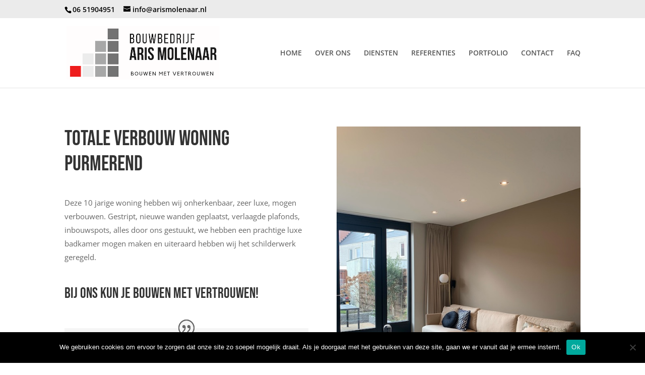

--- FILE ---
content_type: text/css
request_url: https://www.arismolenaar.nl/wp-content/et-cache/839/et-core-unified-deferred-839.min.css?ver=1754445009
body_size: 828
content:
.et_pb_section_1.et_pb_section{padding-top:3px;padding-bottom:3px}.et_pb_section_2.et_pb_section{padding-top:3px;padding-bottom:3px;background-color:#565656!important}.et_pb_row_17{background-color:#565656}.et_pb_text_3 h1{text-align:left}.et_pb_text_3 h3{font-family:'Bebas Neue',display;font-weight:700;font-size:38px;line-height:1.4em;text-align:left}.et_pb_text_3 h4{font-family:'Rubik',Helvetica,Arial,Lucida,sans-serif;font-size:24px;letter-spacing:3px;line-height:1.4em}.et_pb_button_1_wrapper .et_pb_button_1,.et_pb_button_1_wrapper .et_pb_button_1:hover{padding-top:12px!important;padding-right:30px!important;padding-bottom:12px!important;padding-left:30px!important}body #page-container .et_pb_section .et_pb_button_1{color:#ffffff!important;border-width:3px!important;border-color:#8b928e;border-radius:0px;letter-spacing:1px;font-size:14px;font-weight:700!important;text-transform:uppercase!important;background-color:#8b928e}body #page-container .et_pb_section .et_pb_button_1:hover{color:#ffffff!important;border-color:#8b928e!important;background-image:initial;background-color:#8b928e}body #page-container .et_pb_section .et_pb_button_1:hover:after{margin-left:.3em;left:auto;margin-left:.3em;opacity:1}body #page-container .et_pb_section .et_pb_button_1:after{line-height:inherit;font-size:inherit!important;margin-left:-1em;left:auto;font-family:ETmodules!important;font-weight:400!important}.et_pb_button_1{transition:color 300ms ease 0ms,background-color 300ms ease 0ms,border 300ms ease 0ms}.et_pb_button_1,.et_pb_button_1:after{transition:all 300ms ease 0ms}.et_pb_section_3.et_pb_section{padding-bottom:0px;margin-top:-2px;background-color:#ebebeb!important}.et_pb_text_4 h2{font-family:'Bebas Neue',display;font-size:50px;line-height:1.2em}.et_pb_portfolio_0 .et_pb_portfolio_item h2,.et_pb_portfolio_0 .et_pb_portfolio_item h2 a,.et_pb_portfolio_0 .et_pb_portfolio_item h1.et_pb_module_header,.et_pb_portfolio_0 .et_pb_portfolio_item h1.et_pb_module_header a,.et_pb_portfolio_0 .et_pb_portfolio_item h3.et_pb_module_header,.et_pb_portfolio_0 .et_pb_portfolio_item h3.et_pb_module_header a,.et_pb_portfolio_0 .et_pb_portfolio_item h4.et_pb_module_header,.et_pb_portfolio_0 .et_pb_portfolio_item h4.et_pb_module_header a,.et_pb_portfolio_0 .et_pb_portfolio_item h5.et_pb_module_header,.et_pb_portfolio_0 .et_pb_portfolio_item h5.et_pb_module_header a,.et_pb_portfolio_0 .et_pb_portfolio_item h6.et_pb_module_header,.et_pb_portfolio_0 .et_pb_portfolio_item h6.et_pb_module_header a{font-family:'Bebas Neue',display!important;font-size:23px!important;letter-spacing:1px!important;line-height:1.9em!important}.et_pb_portfolio_0{width:137%}.et_pb_portfolio_0 .et_overlay:before{color:#565656!important;font-family:ETmodules!important;font-weight:400!important}.et_pb_portfolio_0 .et_overlay{background-color:rgba(235,235,235,0.58);border-color:rgba(235,235,235,0.58)}.et_pb_section_4,.et_pb_section_5{border-top-style:dashed;border-top-color:#8b928e}.et_pb_section_5.et_pb_section{background-color:#ffffff!important}.et_pb_text_5 h3,.et_pb_text_6 h3{font-family:'Bebas Neue',display;font-size:25px}.et_pb_text_6{margin-bottom:10px!important}.et_pb_image_35{text-align:left;margin-left:0}.et_pb_column_38,.et_pb_column_39{padding-top:35px;padding-right:30px;padding-bottom:35px;padding-left:30px}.et_pb_social_media_follow_network_0 a.icon{background-color:#3b5998!important}.et_pb_social_media_follow_network_1 a.icon{background-color:#ea2c59!important}.et_pb_image_35.et_pb_module{margin-left:auto!important;margin-right:auto!important}@media only screen and (min-width:981px){.et_pb_image_35{width:64%}}@media only screen and (max-width:980px){.et_pb_text_3 h3{text-align:center}body #page-container .et_pb_section .et_pb_button_1:after{line-height:inherit;font-size:inherit!important;margin-left:-1em;left:auto;display:inline-block;opacity:0;content:attr(data-icon);font-family:ETmodules!important;font-weight:400!important}body #page-container .et_pb_section .et_pb_button_1:before{display:none}body #page-container .et_pb_section .et_pb_button_1:hover:after{margin-left:.3em;left:auto;margin-left:.3em;opacity:1}.et_pb_section_4,.et_pb_section_5{border-top-style:dashed;border-top-color:#8b928e}.et_pb_image_35{width:40%}.et_pb_image_35 .et_pb_image_wrap img{width:auto}.et_pb_image_35.et_pb_module{margin-left:0px!important;margin-right:auto!important}}@media only screen and (max-width:767px){.et_pb_text_3 h3{text-align:center}body #page-container .et_pb_section .et_pb_button_1:after{line-height:inherit;font-size:inherit!important;margin-left:-1em;left:auto;display:inline-block;opacity:0;content:attr(data-icon);font-family:ETmodules!important;font-weight:400!important}body #page-container .et_pb_section .et_pb_button_1:before{display:none}body #page-container .et_pb_section .et_pb_button_1:hover:after{margin-left:.3em;left:auto;margin-left:.3em;opacity:1}.et_pb_text_4 h2{font-size:36px}.et_pb_section_4,.et_pb_section_5{border-top-style:dashed;border-top-color:#8b928e}.et_pb_image_35{width:60%}.et_pb_image_35 .et_pb_image_wrap img{width:auto}.et_pb_image_35.et_pb_module{margin-left:0px!important;margin-right:auto!important}}